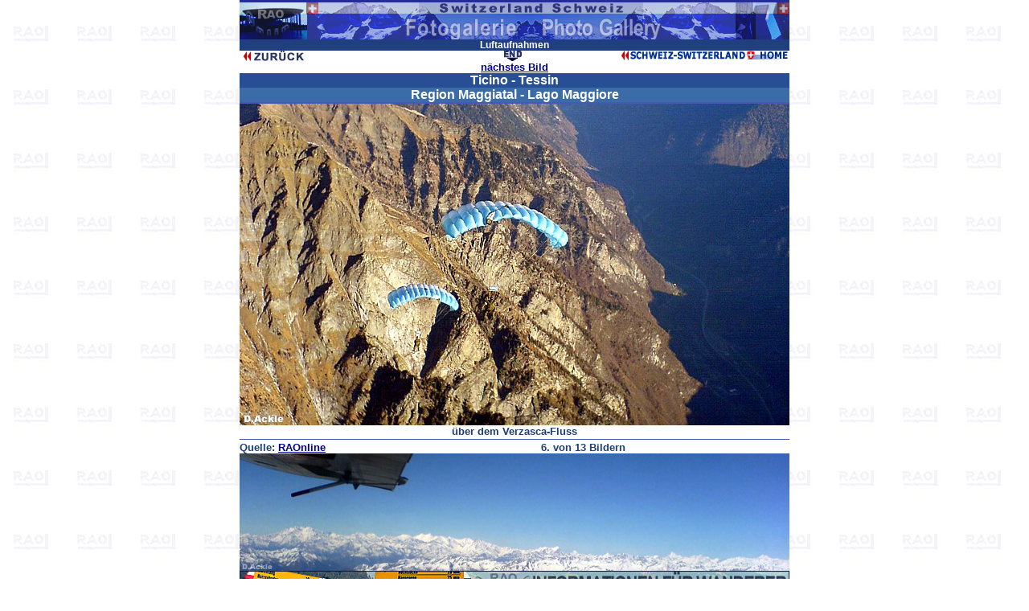

--- FILE ---
content_type: text/html
request_url: https://raonline.ch/pages/ch/gal2/chgal_tiairA06.html
body_size: 1253
content:
<!DOCTYPE HTML PUBLIC "-//W3C//DTD HTML 4.01 Transitional//EN"
"http://www.w3.org/TR/html4/loose.dtd">
<html>
<head>
 <meta http-equiv="Content-Type" content="text/html; charset=UTF-8">
 <meta name="author" content="RAOnline">
 <meta name="copyright" content="RAOnline">
 <meta name="content-language" content="de">
 <meta name="description" content="Schweizer Foto Galerien: Luftbilder aus dem Tessin - Region Locarno">
 <meta name="keywords" content="Luftbild,Tessin,Ticino,Magadino,ebene,Ascona,Maggia,Locarno,Alpen,Langensee,Lago Maggiore">

 <title>RAOnline Schweiz: Schweizer Fotogalerien: Luftbilder aus dem Tessin - Region Locarno</title>
 <link href="../../../styles.css" rel="stylesheet" type="text/css">
</head>
<body BGCOLOR="#FFFFFF" LINK="#000099" VLINK="#FF0000" ALINK="#00FF00" BACKGROUND="schoolbg2.jpg" TOPMARGIN="0" LEFTMARGIN="0" MARGINWIDTH="0" MARGINHEIGHT="0">

<table WIDTH="684" BORDER=0 ALIGN=CENTER CELLPADDING=0 CELLSPACING=0 >
<tr ALIGN=CENTER VALIGN=TOP class="Schriftsatz2BB4">
<td>
<a NAME="contents"></a>

<table WIDTH="100%" BORDER=0 ALIGN=CENTER CELLPADDING=0 CELLSPACING=0>
<tr ALIGN=CENTER VALIGN=TOP>
<td><img SRC="../../../images/title/ch/chgaltit05.jpg" ALT="Schweiz - Switzerland - Fotogalerie - Photo Gallery" BORDER=0 HEIGHT=49 WIDTH=684></td>
</tr>
</table>

<table WIDTH="100%" BORDER=0 ALIGN=CENTER CELLPADDING=0 CELLSPACING=0 >
<tr ALIGN=CENTER BGCOLOR="#203F7F" class="Schriftsatz2BW">
<td>

Luftaufnahmen


</td>
</tr>
</table>

<table WIDTH="100%" BORDER=0 ALIGN=CENTER CELLPADDING=0 CELLSPACING=0 >
<tr>
<td WIDTH="30%" ALIGN=LEFT><a href="chgal_tiairA05.html"><img SRC="../../../images/navi2/zurueckblue01s1.gif" BORDER=0 HEIGHT=13 WIDTH=80></a></td>

<td ALIGN=CENTER>
<a href="#end"><img SRC="../../../images/navi2/endblue01s2.gif" ALT="end" WIDTH=22 HEIGHT=13 BORDER=0></a>
</td>

<td WIDTH="30%">
<a href="../../../rao_promochgal001.html" target="_top"><img SRC="../../../images/navi2/chMP02.gif" BORDER=0 HEIGHT=12 WIDTH=209></a>
</td>
</tr>
</table>

<a href="chgal_tiairA07.html">nächstes
Bild</a>

<table WIDTH="100%" BORDER=0 ALIGN=CENTER CELLPADDING=0 CELLSPACING=0 >
<tr ALIGN=CENTER BGCOLOR="#284F95" class="SchriftsatzBW4">
<td>
Ticino
- Tessin
</td>
</tr>
</table>

<table WIDTH="100%" BORDER=0 ALIGN=CENTER CELLPADDING=0 CELLSPACING=0 >
<tr ALIGN=CENTER BGCOLOR="#3B6CA7" class="SchriftsatzBW4">
<td>Region
Maggiatal - Lago Maggiore
</td>
</tr>

<tr>
<tr ALIGN=CENTER>
<td><img SRC="../../../images/line2684.gif" BORDER=0 HEIGHT=2 WIDTH=684></td>
</tr>
</table>

<table WIDTH="100%" BORDER=0 ALIGN=CENTER CELLPADDING=0 CELLSPACING=0 >
<tr ALIGN=CENTER>
<td>
<img SRC="../../../images/ch/gal2/chgal_tiairA06.jpg" BORDER=0 HEIGHT=400 WIDTH=684>
</td>
</tr>

<tr ALIGN=CENTER>
<td>
  über dem Verzasca-Fluss
</td>
</tr>
</table>

<table WIDTH="100%" BORDER=0 ALIGN=CENTER CELLPADDING=0 CELLSPACING=0>


<tr ALIGN=CENTER>
<td><img SRC="../../../images/line1684.gif" WIDTH=684 HEIGHT=1 VSPACE=2 BORDER=0></td>
</tr>
</table>

<table WIDTH="100%" BORDER=0 ALIGN=CENTER CELLPADDING=0 CELLSPACING=0 >
<tr ALIGN=CENTER>
<td WIDTH="20%" ALIGN=LEFT>Quelle: <a href="../../../rao_promochgal001.html" target="_blank">RAOnline</a></td>

<td WIDTH="60%">
6.
von 13 Bildern
</td>
</tr>
</table>

<table WIDTH="100%" BORDER=0 ALIGN=CENTER CELLPADDING=0 CELLSPACING=0 >
<tr ALIGN=CENTER>
<td>
<table WIDTH="100%" BORDER=0 ALIGN=CENTER CELLPADDING=0 CELLSPACING=0 >
<tr ALIGN=CENTER>
<td>
<img SRC="../../../images/ch/pics/ch_airview03.jpg" BORDER=0 HEIGHT=146 WIDTH=684>
</td>
</tr>
</table>
</td>
</tr>
</table>

<table WIDTH="100%" BORDER=0 ALIGN=CENTER CELLPADDING=0 CELLSPACING=0 >
<tr ALIGN=CENTER>
<td><a href="hi_specials01.html"><img SRC="../../../images/hike/tit/hikinfo03.jpg" WIDTH=684 HEIGHT=30 BORDER=0 ></a></td>
</tr>
</table>
<a NAME="end"></a>
<table WIDTH="100%" BORDER=0 ALIGN=CENTER CELLPADDING=0 CELLSPACING=0 >
<tr ALIGN=CENTER>
<td><a href="#contents"><img SRC="../../../images/navi2/topblue01s2.gif" BORDER=0 HEIGHT=13 WIDTH=22></a></td>
</tr>
</table>

<table WIDTH="100%" BORDER=0 ALIGN=CENTER CELLPADDING=0 CELLSPACING=0>
<tr ALIGN=CENTER VALIGN=CENTER>
<td WIDTH="33%"><a href="chgal_tiairA05.html"><img SRC="../../../images/navi2/zurueckblue01s.gif" BORDER=0 HEIGHT=13 WIDTH=80></a></td>

<td WIDTH="34%"><a href="../../../rao_promochgal001.html" target="_top"><img SRC="../../../images/navi2/chMP04d.gif" BORDER=0 HEIGHT=12 WIDTH=209></a></td>

<td WIDTH="33%"><a href="chgal_tiairA07.html"><img SRC="../../../images/navi2/naechsteblue01s.gif" BORDER=0 HEIGHT=13 WIDTH=80></a></td>
</tr>
</table>
<table WIDTH="100%" BORDER=0 ALIGN=CENTER CELLPADDING=0 CELLSPACING=0 >
<tr ALIGN=CENTER>
<td><img SRC="../../../images/rao/RAOcopy001.gif" BORDER=0 HEIGHT=10 WIDTH=107 ></td>
</tr>
</table>
</td>
</tr>
</table>

</body>
</html>
